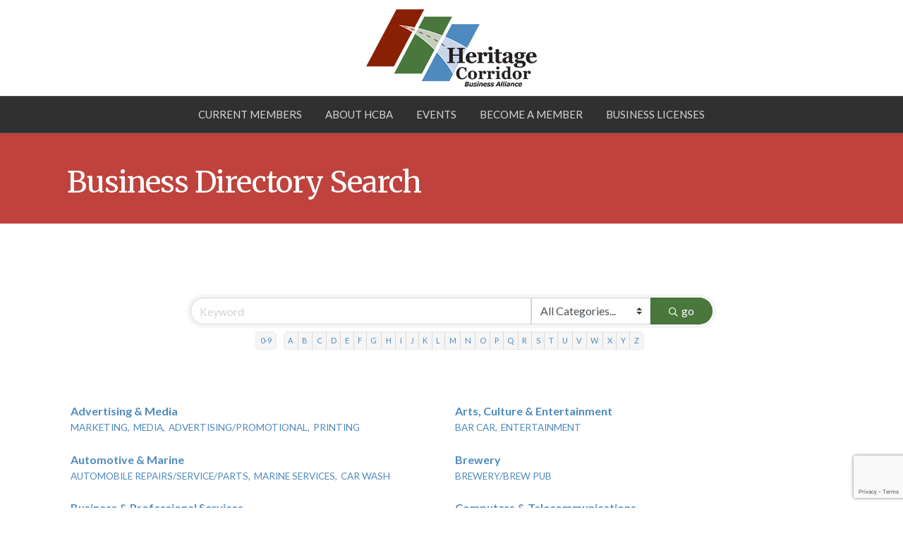

--- FILE ---
content_type: text/html; charset=utf-8
request_url: https://www.google.com/recaptcha/enterprise/anchor?ar=1&k=6LfI_T8rAAAAAMkWHrLP_GfSf3tLy9tKa839wcWa&co=aHR0cDovL2J1c2luZXNzLm15aGNiYS5jb206ODA.&hl=en&v=TkacYOdEJbdB_JjX802TMer9&size=invisible&anchor-ms=20000&execute-ms=15000&cb=4os7pj7no5yp
body_size: 45537
content:
<!DOCTYPE HTML><html dir="ltr" lang="en"><head><meta http-equiv="Content-Type" content="text/html; charset=UTF-8">
<meta http-equiv="X-UA-Compatible" content="IE=edge">
<title>reCAPTCHA</title>
<style type="text/css">
/* cyrillic-ext */
@font-face {
  font-family: 'Roboto';
  font-style: normal;
  font-weight: 400;
  src: url(//fonts.gstatic.com/s/roboto/v18/KFOmCnqEu92Fr1Mu72xKKTU1Kvnz.woff2) format('woff2');
  unicode-range: U+0460-052F, U+1C80-1C8A, U+20B4, U+2DE0-2DFF, U+A640-A69F, U+FE2E-FE2F;
}
/* cyrillic */
@font-face {
  font-family: 'Roboto';
  font-style: normal;
  font-weight: 400;
  src: url(//fonts.gstatic.com/s/roboto/v18/KFOmCnqEu92Fr1Mu5mxKKTU1Kvnz.woff2) format('woff2');
  unicode-range: U+0301, U+0400-045F, U+0490-0491, U+04B0-04B1, U+2116;
}
/* greek-ext */
@font-face {
  font-family: 'Roboto';
  font-style: normal;
  font-weight: 400;
  src: url(//fonts.gstatic.com/s/roboto/v18/KFOmCnqEu92Fr1Mu7mxKKTU1Kvnz.woff2) format('woff2');
  unicode-range: U+1F00-1FFF;
}
/* greek */
@font-face {
  font-family: 'Roboto';
  font-style: normal;
  font-weight: 400;
  src: url(//fonts.gstatic.com/s/roboto/v18/KFOmCnqEu92Fr1Mu4WxKKTU1Kvnz.woff2) format('woff2');
  unicode-range: U+0370-0377, U+037A-037F, U+0384-038A, U+038C, U+038E-03A1, U+03A3-03FF;
}
/* vietnamese */
@font-face {
  font-family: 'Roboto';
  font-style: normal;
  font-weight: 400;
  src: url(//fonts.gstatic.com/s/roboto/v18/KFOmCnqEu92Fr1Mu7WxKKTU1Kvnz.woff2) format('woff2');
  unicode-range: U+0102-0103, U+0110-0111, U+0128-0129, U+0168-0169, U+01A0-01A1, U+01AF-01B0, U+0300-0301, U+0303-0304, U+0308-0309, U+0323, U+0329, U+1EA0-1EF9, U+20AB;
}
/* latin-ext */
@font-face {
  font-family: 'Roboto';
  font-style: normal;
  font-weight: 400;
  src: url(//fonts.gstatic.com/s/roboto/v18/KFOmCnqEu92Fr1Mu7GxKKTU1Kvnz.woff2) format('woff2');
  unicode-range: U+0100-02BA, U+02BD-02C5, U+02C7-02CC, U+02CE-02D7, U+02DD-02FF, U+0304, U+0308, U+0329, U+1D00-1DBF, U+1E00-1E9F, U+1EF2-1EFF, U+2020, U+20A0-20AB, U+20AD-20C0, U+2113, U+2C60-2C7F, U+A720-A7FF;
}
/* latin */
@font-face {
  font-family: 'Roboto';
  font-style: normal;
  font-weight: 400;
  src: url(//fonts.gstatic.com/s/roboto/v18/KFOmCnqEu92Fr1Mu4mxKKTU1Kg.woff2) format('woff2');
  unicode-range: U+0000-00FF, U+0131, U+0152-0153, U+02BB-02BC, U+02C6, U+02DA, U+02DC, U+0304, U+0308, U+0329, U+2000-206F, U+20AC, U+2122, U+2191, U+2193, U+2212, U+2215, U+FEFF, U+FFFD;
}
/* cyrillic-ext */
@font-face {
  font-family: 'Roboto';
  font-style: normal;
  font-weight: 500;
  src: url(//fonts.gstatic.com/s/roboto/v18/KFOlCnqEu92Fr1MmEU9fCRc4AMP6lbBP.woff2) format('woff2');
  unicode-range: U+0460-052F, U+1C80-1C8A, U+20B4, U+2DE0-2DFF, U+A640-A69F, U+FE2E-FE2F;
}
/* cyrillic */
@font-face {
  font-family: 'Roboto';
  font-style: normal;
  font-weight: 500;
  src: url(//fonts.gstatic.com/s/roboto/v18/KFOlCnqEu92Fr1MmEU9fABc4AMP6lbBP.woff2) format('woff2');
  unicode-range: U+0301, U+0400-045F, U+0490-0491, U+04B0-04B1, U+2116;
}
/* greek-ext */
@font-face {
  font-family: 'Roboto';
  font-style: normal;
  font-weight: 500;
  src: url(//fonts.gstatic.com/s/roboto/v18/KFOlCnqEu92Fr1MmEU9fCBc4AMP6lbBP.woff2) format('woff2');
  unicode-range: U+1F00-1FFF;
}
/* greek */
@font-face {
  font-family: 'Roboto';
  font-style: normal;
  font-weight: 500;
  src: url(//fonts.gstatic.com/s/roboto/v18/KFOlCnqEu92Fr1MmEU9fBxc4AMP6lbBP.woff2) format('woff2');
  unicode-range: U+0370-0377, U+037A-037F, U+0384-038A, U+038C, U+038E-03A1, U+03A3-03FF;
}
/* vietnamese */
@font-face {
  font-family: 'Roboto';
  font-style: normal;
  font-weight: 500;
  src: url(//fonts.gstatic.com/s/roboto/v18/KFOlCnqEu92Fr1MmEU9fCxc4AMP6lbBP.woff2) format('woff2');
  unicode-range: U+0102-0103, U+0110-0111, U+0128-0129, U+0168-0169, U+01A0-01A1, U+01AF-01B0, U+0300-0301, U+0303-0304, U+0308-0309, U+0323, U+0329, U+1EA0-1EF9, U+20AB;
}
/* latin-ext */
@font-face {
  font-family: 'Roboto';
  font-style: normal;
  font-weight: 500;
  src: url(//fonts.gstatic.com/s/roboto/v18/KFOlCnqEu92Fr1MmEU9fChc4AMP6lbBP.woff2) format('woff2');
  unicode-range: U+0100-02BA, U+02BD-02C5, U+02C7-02CC, U+02CE-02D7, U+02DD-02FF, U+0304, U+0308, U+0329, U+1D00-1DBF, U+1E00-1E9F, U+1EF2-1EFF, U+2020, U+20A0-20AB, U+20AD-20C0, U+2113, U+2C60-2C7F, U+A720-A7FF;
}
/* latin */
@font-face {
  font-family: 'Roboto';
  font-style: normal;
  font-weight: 500;
  src: url(//fonts.gstatic.com/s/roboto/v18/KFOlCnqEu92Fr1MmEU9fBBc4AMP6lQ.woff2) format('woff2');
  unicode-range: U+0000-00FF, U+0131, U+0152-0153, U+02BB-02BC, U+02C6, U+02DA, U+02DC, U+0304, U+0308, U+0329, U+2000-206F, U+20AC, U+2122, U+2191, U+2193, U+2212, U+2215, U+FEFF, U+FFFD;
}
/* cyrillic-ext */
@font-face {
  font-family: 'Roboto';
  font-style: normal;
  font-weight: 900;
  src: url(//fonts.gstatic.com/s/roboto/v18/KFOlCnqEu92Fr1MmYUtfCRc4AMP6lbBP.woff2) format('woff2');
  unicode-range: U+0460-052F, U+1C80-1C8A, U+20B4, U+2DE0-2DFF, U+A640-A69F, U+FE2E-FE2F;
}
/* cyrillic */
@font-face {
  font-family: 'Roboto';
  font-style: normal;
  font-weight: 900;
  src: url(//fonts.gstatic.com/s/roboto/v18/KFOlCnqEu92Fr1MmYUtfABc4AMP6lbBP.woff2) format('woff2');
  unicode-range: U+0301, U+0400-045F, U+0490-0491, U+04B0-04B1, U+2116;
}
/* greek-ext */
@font-face {
  font-family: 'Roboto';
  font-style: normal;
  font-weight: 900;
  src: url(//fonts.gstatic.com/s/roboto/v18/KFOlCnqEu92Fr1MmYUtfCBc4AMP6lbBP.woff2) format('woff2');
  unicode-range: U+1F00-1FFF;
}
/* greek */
@font-face {
  font-family: 'Roboto';
  font-style: normal;
  font-weight: 900;
  src: url(//fonts.gstatic.com/s/roboto/v18/KFOlCnqEu92Fr1MmYUtfBxc4AMP6lbBP.woff2) format('woff2');
  unicode-range: U+0370-0377, U+037A-037F, U+0384-038A, U+038C, U+038E-03A1, U+03A3-03FF;
}
/* vietnamese */
@font-face {
  font-family: 'Roboto';
  font-style: normal;
  font-weight: 900;
  src: url(//fonts.gstatic.com/s/roboto/v18/KFOlCnqEu92Fr1MmYUtfCxc4AMP6lbBP.woff2) format('woff2');
  unicode-range: U+0102-0103, U+0110-0111, U+0128-0129, U+0168-0169, U+01A0-01A1, U+01AF-01B0, U+0300-0301, U+0303-0304, U+0308-0309, U+0323, U+0329, U+1EA0-1EF9, U+20AB;
}
/* latin-ext */
@font-face {
  font-family: 'Roboto';
  font-style: normal;
  font-weight: 900;
  src: url(//fonts.gstatic.com/s/roboto/v18/KFOlCnqEu92Fr1MmYUtfChc4AMP6lbBP.woff2) format('woff2');
  unicode-range: U+0100-02BA, U+02BD-02C5, U+02C7-02CC, U+02CE-02D7, U+02DD-02FF, U+0304, U+0308, U+0329, U+1D00-1DBF, U+1E00-1E9F, U+1EF2-1EFF, U+2020, U+20A0-20AB, U+20AD-20C0, U+2113, U+2C60-2C7F, U+A720-A7FF;
}
/* latin */
@font-face {
  font-family: 'Roboto';
  font-style: normal;
  font-weight: 900;
  src: url(//fonts.gstatic.com/s/roboto/v18/KFOlCnqEu92Fr1MmYUtfBBc4AMP6lQ.woff2) format('woff2');
  unicode-range: U+0000-00FF, U+0131, U+0152-0153, U+02BB-02BC, U+02C6, U+02DA, U+02DC, U+0304, U+0308, U+0329, U+2000-206F, U+20AC, U+2122, U+2191, U+2193, U+2212, U+2215, U+FEFF, U+FFFD;
}

</style>
<link rel="stylesheet" type="text/css" href="https://www.gstatic.com/recaptcha/releases/TkacYOdEJbdB_JjX802TMer9/styles__ltr.css">
<script nonce="frQjBckshnK8cCGduaksFQ" type="text/javascript">window['__recaptcha_api'] = 'https://www.google.com/recaptcha/enterprise/';</script>
<script type="text/javascript" src="https://www.gstatic.com/recaptcha/releases/TkacYOdEJbdB_JjX802TMer9/recaptcha__en.js" nonce="frQjBckshnK8cCGduaksFQ">
      
    </script></head>
<body><div id="rc-anchor-alert" class="rc-anchor-alert"></div>
<input type="hidden" id="recaptcha-token" value="[base64]">
<script type="text/javascript" nonce="frQjBckshnK8cCGduaksFQ">
      recaptcha.anchor.Main.init("[\x22ainput\x22,[\x22bgdata\x22,\x22\x22,\[base64]/[base64]/[base64]/[base64]/[base64]/[base64]/[base64]/[base64]/[base64]/[base64]/[base64]/[base64]/[base64]/[base64]\\u003d\x22,\[base64]\\u003d\\u003d\x22,\x22wpbDnsK7wpXDksKAwrXCl11INxzClsOufcKmGEl3woJ3wr/ChMKZw73DmSzCksKhwqnDhwt2O1MBDFLCoUPDosOYw51swrEPE8Kdwq7CmcOAw4sAw6tBw44/wqxkwqxqMcOgCMKCN8OOXcKWw4krHMOHasOLwq3DghbCjMOZMErCscOgw71NwptubFlMXRnDlntDwojCjcOSdVAVwpfCkAvDsDwdUcKLQ09RciUQBsKAZUdYPsOFIMOgYFzDj8OpU2HDmMK+wr5NdUDCrcK8wrjDrl/Dt23DnExOw7fCksKqMsOKY8KyYU3DmcOBfsOHwq7CpgrCqQl+wqLCvsKiw7/ChWPDvAfDhsOQMcKMBUJhJ8KPw4XDosKOwoU5w6DDm8OidsO9w4pwwowXSz/DhcKNw4YhXyVtwoJSOxjCqy7CnRfChBlsw6oNXsKVwqPDohp5wqF0OU3DvzrCl8KDDVFzw48NVMKhwrsORMKRw70oB13CmlrDvBBbwrfDqMKow4oIw4d9GQXDrMOTw5XDiRM4wrPCuj/DkcONMGdSw5BfMsOAw6VZFMOCUsK7RsKvworCk8K5wr03PsKQw7sdIwXCmwQnJHvDgxdVa8KLHsOyNhUfw4hXwofDlMOBS8OQw6jDjcOEf8Ovb8O8YsKRwqnDmFLDiAYNTCs8wpvCrMKbNcKvw6PCv8K3NnI1VVN1AMOYQ2zDmMOuJF/CjXQnVcKGwqjDqMOTw4pRdcKVN8KCwoUdw6IjaxbCpMO2w57CisKibz4hw442w5DCpMKgcsKqG8OBccKLAsK/[base64]/DksK7wqRdPGzDg35cw7dUw4LDsFsBw6Ibe1VOUkPClyAZFcKTJMKDw4JqQ8OWw7/CgMOIwqM5IwbChcKow4rDncK9ScK4CzZgLmMFwpAZw7cXw49iwrzCoh/CvMKfw5Q8wqZ0OMO5Kw3CuDdMwrrCpcOGwo3CgQnCt0UQT8KdYMKML8OZd8KRJ0/CngchKSs+RXbDjhtiwrbCjsOkS8K5w6oAXcO8NsKpL8KdTlhWQSRPFQXDsHI0woRpw6vDuHFqf8Kiw73DpcOBIMKMw4xBCXUXOcOawqvChBrDgzDClMOmXGdRwqozwqJ3ecKPZC7ChsOvw4rCgSXCskRkw4fDs33DlSrCkhtRwr/Dj8O2wrkIw7ohecKGPk7Cq8KOPsOVwo3DpzMkwp/DrsKmNSkSUsO/JGgwXsOda0/[base64]/D8OGJcKnH8K7wofDr8K+JC9NwpDCsMOMQ2AIGcK6Ni7DuEEpw5lqaWdeQMOxRGjDpXjCu8O2I8OKWSbCpHgYZcKvOMKEw77CmGBHR8KRwoLCtcKsw5LDkTtDwrhyLcOLw7sHLEzDkSp3OEJLw7A8w5QiaMOFKydgRsKcSGDCkHs6YsO9w5MJw7PCscOGWMKvwr/DqMKKwocNLSvCksK3wobCn0rCoVgIwr0mw7lnw7LDvmnCgsOvNsKdw5cyOcKdUMKiwoxIP8OYw6ldw5DDq8O4w5jChxjCl2x+XMOSw4kBCQjCusKsDMKfcMOld24NAwDCnsOQbBEeSMO/TsOrw6pJMCfDq3AcWwxEwrNrw5QjdcKSV8Ozw5vDsgrCh0Iqdk7DhGTDisK1A8KDPAQVw7p6TyPCsxN7wo8wwrrDscKQKxHCq0fDjMOcQ8KdbcO1wr00WMOOe8KWd0vDlx9bK8OXw4/CkC4lw6rDs8OMb8KtUcKbPEBcw5Brw6Bzw4w2MywFY1HCvC/DjcOTDSxHw5XCsMOtwqjCpx5Iw5dtwonDtE/Dij0UwqXCh8OuD8KjGMKnw4d2K8K2wpM1wpfCtMKscDBBecO4CMKdw5LDk1Ihw493wprCnmvCk2twCcKww7oyw5w0CVPCp8O5FGjCp2IJPMOeIWLDiyXCvnTDmA5uKcKDMMKIw4PDlMKiwofDisK9RMKJw4HCoUTClUXDgyx3wpJLw5R/wrppJ8KWw6XClMOOHcKYwp7CgiLDpMKvcsOJwr7CpMO3w5DCvcKaw7t3wrEqw4JhYSvCmgTCgHcFccKmb8KHa8Kbw4XChxxYw7oKeRjCjkdcwpImUzfCmcObw53CusKkwpDChFByw6TCvsOJJsOlw7llw4c/H8K8w5BcGsKnwq7DtnLCq8K4w6nCmjcQNsK5wpZuFBLDpsK/J27DpsO/MnV/VSTDo27CnmFCw4EoW8KtesOHw5TCt8KiLVrDksO/wqHDvsKlw6FIw7dzfMK1wr/CvsKlw6rDs2bCk8KBLSplb1jDuMObwpAJKxoMwonDlEtSR8KGw5A8a8KCeWHCpB/Ch0LDnGcrJRvDicOTwpRxFsOHFB3CgcKyP2J4wqjDlMK+w7fDnF3DjVxCw6EDUcKFFsOnYQAKwqDCgw3DosObAF/DhEZlwpDDlsKWwqUZIsOPV1bCu8Klb1bCnFFcR8OQLsK1wpzDucK2RMK4HMOgIVpYwpDCusKVwoPDt8KuPQTDm8O/w45YPcKOw6TDisO0w51KPj3ClcKYIj4jSgPDhsKcw4jCtsKsHWo0fsKWE8Oxwp0pwrszRn7DlcOVwrMrwpDCtWXCqWjDu8K1EcKVeRliGMOwwqomwrrDmiPCiMOYfsOlBEvDrsKtI8Kfw64NATsEJhlzXsOzImXCoMOXNsO8w4LDlcK3J8OSw4lMwrDCrMK/w4gCw64jFsOPCgEmw7dabMOBw5BhwroSwrjDn8KKwrfCuC7ClsO7FcKhEms/Vxp9SMOtXsOhwpB/[base64]/CmQrCusKow4LDuMOzPcOawpvDiMKnRw00JMKFw53DoR9Lw73Dvl/Di8KYMnjDhWJXSiUewp7CrGzCj8K8w4DDsWFuwpcgw5V1w7dmck/[base64]/[base64]/CtMKKOcOJW0xzMMKbO8O4wpLCsnLCicOwYsKvdx7CvMK8w5LDjMKZURvCkMOZJcKKwpsSwrjCqsOFwrDCicO9ZjbCqXLClcKow5IbwqvCscKsYB8FE2tlwrfCukpHKSrCjm1pwo7DjcKhw48bB8Oxw7pAw5B/w4QFRwzCuMKnwrxeJsKOwqsObMKDwpRNwr/CpghaM8KhwrfCqMOOwod4wofDoQHCjFQDCU0qXUrDvsKiw4BbeWITw6zDtsKyw7bCu3nCpcO2REsRwr3DnWs/MsOvwpHDo8OiKMO+H8KZw5vDm3NvQHHDlzvCsMOIwobDjAbClMOLARPCqsKsw6g8V2nCm0XDgyPDnDvCpw4pw6/CjFlabCAmS8KwQwUeWnjCuMKnaUMiW8OqPcO8wqMiw6xEWMKcREg1wrPCk8KkMQnDlsKPLsKywrIJwr0ydSBZwo/CryPDvQBxw4Bdw6klJ8OywpwWWRPCgsOdQFAywpzDlMKUw5XDgsOMwpLDsXHDnkzDo0jDq3LCkcKRYEXDsW5pB8Oqw71Rw7bClF3Do8O2I37DtE/DvsOXBMOyIcK2w53ClEMCw6YEwokSKsKZwo9ywrjDlzbDpMKbGjHCvT0JOsOLHmbCnxEmBB5eHsKzw6zDvcOBw5gjKlHCm8O1VjcRwq4VPWTCmlDCo8K6aMKAaMOyacKXw7HCsirDuU7CscKVw74Zw659JsKTwrvCrx3DoFLDoUvDiWTDpg/CsmDDtC1yXHTDgQA0dDJ7G8KwQhfDn8OWwrXDjMOGwoFUw7YZw5zDgGvCjkN1SsKHYDc1dQLCrcO2MRrDhMOxwpTDuhZ3OFXCtsKZwq1NNcKnwpYCw6M/KsOzNwkmMsOaw4NrQmZUwr0pMcKwwoACwrZTV8OcaQ7Dl8Opw6k9wpDCicOsKsKwwrZuY8KLUALDtnDCkGbCvFhpw648XQlIHR/DnBsnNMOqwpZtw7HCk8Onwp/[base64]/esOeaktWZArDsMKYwp3DqXDCuXnDp8Oowp1HIMOKw6HCkgPCvxEIw5FVBMKbw4PCmcKPwojCgsKlQB/Do8KYGz7DoSFeEsO8w7EABnl1ARMQw4Bvw5wQbX86wpXDm8O4dCzCricZQsOzQXTDm8KEW8O1woYdGFjDkcK/R0/Ct8KGWl1vV8OXDMKONMKww4nCgMOpw7N0csOkX8OSw4ohG07Ds8KoR0DDsR5xwqQsw4BLE3bCqxt+wpcqVwbCqQjCqMOvwoccw65RF8KfMcOKYsOxdMKCw5XDicOewobCuVg/woQrEnE7YiMFX8KgfcKsB8KsdcOyUy8Gwp0+wpHCrcKEG8OrQcOIwoEYP8OLwqUowpTCv8OswoV/w4E9wqnDrxsSAw/Ck8OaZcKUwpXDocK3HcOkfMOHDRzDrsOxw5/CjQ9kwqLDgsKfEcKZw7seGsO+w7rCmj5iFgIYwpRgEGvDpU0/w4/DisKlw4M3w57DnsKTwrXDssKtT0vCgknDhSTDpcKjwqdycMKHScK9woRnPwnCsmfCj089wr9ARmbCkcK+w4rDnwMoGgFdwqwBwoZYwol4FAPDvlrDkQVxwqRQw705w4FdworDrVHDpsK9w6DCoMO0UmMPw7vDhVPDhsOQwrDDrDPCrXpwZ1dPw6zDuE/[base64]/DssO/wobCtAtUw6Zvwr7DoMOYw5bCgsK9fhIZwqoiFAYQwqLDrQVDwrULworChMK8w6MUH2RrWMOkw7Qmwr0aeW5wWsO0wq0fS1hjRxrCvTHDvQ4mwo3DmWzDn8KyFExPP8Kswq3Dh3zCiy5/[base64]/JUXCnsOwwrMRIgFWw6MXesOzLQDCsRdvw6zDnFPDom87QzI9BAfCtxB2w4jCq8OhORojMMOBwr8TT8KkwrrCjH08GmlADsOzccKkwrHDqcOQwqwqw5jDmgTDhMKkwo4Fw7FRw7UPYUbDqHYCw4bCtnPDo8KwV8KcwqcCwpPCucK/R8O7RMKOwrxiZm3Cnh9vBsKIUsKJGsKhw6sVJmXDgMO5VcKSwoTDscO9w45weS12wprCjcKRPMKywpAveknDpzTCssOaQcOeKWVOw43CuMKswqUYfcOdwrpoNcO0w5FvBsK/wpdLecOCbRJrw65fw4nCl8ORwpvDgcOvCsO7w4PCoQxrw7fCkinCm8KUd8OsDcOLw45GOMKcI8OXwq4UaMOGw4bDm8KcHko+w75RJcOowrYaw5V+wq7CjBjCmyDDusKXwpnCr8OUwo/DnzjDicKMwrPCs8K0csOUSkA6CHRYD17DtHomw5jCon/ChcOWdBQ9T8KDSVfDpBjCl2HDnMO1K8ODUzrDqMKtRzbCm8O1CMO6R2nCiVDDgwLDjko7QsKHwqAnw63CnMKTwpjCimvCgRFbNCwOLlR/CsOzAB9mw7/DtcKVERItBcO3NXpGwrDCs8ORwpFvw4bDgmDDt2bCtcKZGkXDqGU/DkZIJRIfw6MLw57CjGHCvMO3wp/CpVcnwozCi20vw4jCsgUgfQLCl0bDmcKZw7oKw6rCtcO+wqLDr8KWw61KZCQKE8KuOHkBw6LCncOGM8OGJMONP8KQw6zCvTMcIsO6UMKrwoBOw7/[base64]/KMONwo8ROMOZw75gLcK8wqk/WMOyw411X017fGzCpcO8EEHChSbDsVvDhwLDoWhwKMKQbA0Tw5jDvMKhw49hw6lvEcO+ABbDuDnCscKhw7ZuGlLDk8OEw6wDR8O3wrLDhcKjRMOgwo3Cuyg5wo/Dil9NfMO6wozCksKKG8KVIcKMw6goQ8Kvw6ZXU8OkwrXDqzrCnMKBK0DCm8K3WMOcLsO7w5LDoMOjPSfDg8OLw4LCrcOWKcK8wrrDuMONw5d5wotnDRsBw6FtYGAbAA/Dg3HDgsORAcKzJMOcw7M7HMO8MsK+w4YOwr/CtMKXw6jDoybDqMO+SsKEZSpuRRrDv8OGOMOow6bCk8Kaw5duw6zDlxo7IG7Dny0AY3INJHU/w699McOQwpVkICTCjzXDu8O/[base64]/CuMKhw5HDrgwFXVEaw5ZjwqLCi8KTwqkIPsO4wqLDuA9NwqzCnXbDjBvDtsO+wogCwrY4a0t4wrBhN8KQwp1ze1DChizCjEBQw7RHwo1FFHfDkwPDv8K9wrk7cMOWwpfDp8OFXwtew4x8Zkccw4UUPcORwqR2wp86wo8oU8OZcMKuwrw/Xz9LVVLCrDgyAGnDt8OANcKSF8OyI8KyLVUSw449dzbDg27ClsOSwrPDiMKdwoxKPlPDv8O+LgjDoAlAHmFYIMOZM8KXcMK3w7XClz/DgsO/w6PCoVgZSAxsw4rDicKREMObbsKfw7AZwoLDksK7RMKHw6IhwpnDgUlAOjsgw6fDpww1CsOBw6MVwrzDp8O/cRF9IcKyZyjCrFnDgcOMCMKGCR7Cp8OIw6LDpRnCvsKmVRk/[base64]/Dl8Oww7VDwprClAI7w6nCpnnCvcOXwpdPwpguYcOZOyluwrDDjT7CoFXDlQLDmkDCvcOcDHdkw7RZw6HChUbCpMKpw5AkwqpHGMOlwo3DvsKQwofCoRwaw5jCt8OBOV0CwofDrHtUNVUsw73CrxVIMkrCmnvClynDm8K/wrDDrXDCsnXDlMKJDG98woPDvMKpwqfDlMO7IMK/woFqFz/[base64]/[base64]/DjnzCncKCRHFfDw9UwpssJMKfw4hew4DCgXBMw63DjA/Dm8OSw4nDkjrDkhHDhgJ8wpjCsRctWMKIOFzClzTDtsKEw5xmCwQPw5MzJsKSQsKxDTkSbirDg3/[base64]/CkcKvHcO3DjVlHHXDoD1UNSU5w4M3bnvDtTY6OQXCogl7w4ZTw5p/PcKVb8O/wqXDmMOdH8KXw5Y7MwgTeMKSwrrDuMOjwotFw68Hw77Dt8KPZ8OcwoEqZ8KNwo4kw7nCg8Oyw5JyAsK1DcOXZcO5w4Bxw79sw7d5w4XClTYzw7rDvMKbwq5TdMOPLi/DtMKUSXvCpGLDv8ObwoLDhBcnw4vCn8O7TsKta8OGw5JxYHV3wqrDlMOfwqhKbVnDj8OQworCl35sw5vDj8ODC2HDrsOpVD/Cp8O5aTPDrE5Awr7CmHTCmltGwro4VcOhEmtBwrfCvMKTw7bDisKcw4fDu0B3bMOew7/DqcOAPU5LwoXDijtJwp7Ch1hAw4LDl8KECn/DsEfCocK/Gm0hw6XCiMOrw7QNwpbCj8OVwr9DwqrCnsKDNEhabhtxKcKlw63DjGU8w7EiHUzDt8OiZcO/CMOieRxjwr/DmUB8wpTCgxvDlcOEw4sofMONwqpUZcKYS8OMw6RWw7nCkcKDBSHDlcKkw5nDv8KBwrDCncKadwU3w4Y8fnfDuMKYwpPChsOTwpXCgsOUwrPDhnDDnHoWw6/DhMKOQBAcb3/CkjlwwoLChcKxworDrlfCk8Oxw5ZXw6LCo8KBw7ptU8OqwofCgTzDvDrDqmlmfDTCg28hUxs9wps0bsKzQS1aIxPDhsOaw6lLw4liw4bDmyrDgEvDlsKZwp/DrsKsw5UKU8OBfsOjdlRHDMOhw7/CnRJgCHnDtcKsYlnClcKtwq4Lw6HCr1HCo27Cp3TCiVHDgsKCeMKyTsOsFsOgBcKqBncnw6ATwqZYfsODGsO6PSQmwrTCq8KtwqHDuh0ww6cYwpHDocK3wrAwesOHw4PCth/ClEbCj8KUw7cwSsKVwrlUwqvDqsKDw47CvFHCmWE3M8Oow4cnWsK/[base64]/w6XDuRgYw5Y7f8K/aXovH0RMwoDDhFsUA8OVc8KaKHclQGVQFMO3w6/ChsKnTcKjDxdGDlfCmSQtUj3Cm8KTwpbChEXDt37DvMOiwrvCqAbDnhLCu8OUFsK6IcOewpzCgsOMBMK9ZMO1w6DCmxzCoUbCrlgsw6/CssOtLxNmwqzDky0tw6ElwrdawqZqBFwwwqkow7VoSCxwXGHDuUfDmsOkTT9NwoULUQnCvmsre8K/Q8Oew7rCuSrCtcKxwq3Ch8OzV8OOfxbCggFaw7XDsm/DuMORw4AZwqvDmsK9PVnDsiopwoDDgQVhWD3CtMOjwopdw4DChxJEBMOEw6JOwojDvsKaw4nDjS8Gw6XCpcKdwqJVwrgBIMOGwrXDtMK9eMKDScKXwqjCrcOgwqwDw5TCiMK3w6h8YMK+bMO+M8Kbw43CrF3DjsOvd3/Cj1nCuw9MwrjCkMO3BsO5wqhgwqMoO3AqwrwjW8KCw6IbFGkJwqM/wpnDnkbClsOPTmMew4HCsjVsB8OPwq/Dr8ODwqXCumfDpcKyQTZDw6rDuEZGEcKqwql7wo3Cm8OSw61zwpgywpXCgUgQSXHCqcKxMy5Kw7LCvcK2CjJFwp3Do0XCtQYmEh7ConMlHB/[base64]/DphNuE8KTKXsFc0XCrMKCwpJNWm3DnMKrw6/[base64]/w6nDtMOsLkF3w5TChHpXfz1hw73Ck8OhTsOpaTvCoXlGwrJuFkzDtMO8w7BFVSBZAMK3w4tOcMKLL8Obw4Izw5wGfWLCoAlBwqTCjMOqbHwXwqUhwoEXF8KMw6HCvCrDgcOAJ8OMwrzChCF0BjnDhcOGwrTCh1/DhEsdw7ZRf0nCrMOcwowWHcO1CsKbG0JRw6/DslgPw4xNZzPDscO6BUwVwpd/w77ClcOhw4grwpDCpMOqcsKCw7dVTQ5jSjBIPsKAJsK2wqdDwqZfw68TbsOhTTt0UDsaw5PDqzfDs8O5AiQub002w7bCoUVER0B2LGLDtVnCiy8JTFoPw7bDuF3CuhcfdWQBZ10sRcKOw5UsICDCscKtw7AmwoERBMOwNMK3GDZOAsKiwqgEwo9Ow7LCiMO/[base64]/Cn3/Dkiwawr/DscK7w6VWVRjDuQ/Co8Obw5YYw5TDv8Kzw5DCl1vCqsO3wrnDqcOMw48XFxjClnHDvwsrPV/Cpmg+w5N4w63CrHjCsWbCgsK3woLCiyQwwpnCo8KOw4gMfsOQw659E1bChR8FQMKJw6kAw7/CscKmwqvDpMOoPyPDhMK7wrjCiRTDvcKpHcKFw5/[base64]/DlMKtY8O1wqIKwol1MXBpwo7Do8KcGcKawqFawpbCscKxXcOucAALwqlmTMKZwqrCoTbCgMOnY8OubGHCvVN3KsKbwpVawqDDgsOIdkRxDnhAwp9jwrQzTMKSw4AAwrvDu0BBwp7Cj19/wq3CrShGVMOFw5XCiMOww63Dkn1IP2zDmsOeC2oKIcOmHnnCk0/CrcK/Vj7Cg3MZLwvCpB/[base64]/DnBDDqcKow4jDh2oVw7JSw6cdwr49bcKJDcO/NiLDrsKYw7N9FRBsZ8OlDgYiBcK6woRedcOSN8OAM8KeWBrDqExZHcK3w5Vtwq3DlMKqwqvDucKRbSkwwoNIFcOuwqfDl8K/LMKiLsKRw7JDw6lkwobCvnnCmMKqD05GcmXDjWbClXIOMno5elvDjFDDjwnDkcOHdiMLbMKpw7bDpE3DtDzDo8KOwpzClsOowrBHw7tYACXDun/[base64]/DgAc7w599AcKYQRDCmcKAKMOXfH7Dsm/DnSAqIh0eKsODMsO6w7Yfw71cBMOHwqHDi3UaK1jDpMOlwrZYIsOuHnDDrcOfwofCu8KRw7VpwrF7fVVsJHzCqiDCkmPDkHfCrsKzQMO3TcOeKlnDhMOqWT7CmW1hdQfDucKXPsOqwpMGMU8qacOPcMKuwoc0VsOCw7zDmUYrPQHCrhdkwqsRwo/[base64]/CmggSw4XCo8OOw6zDosKnw7YjUsOuIxPDpMOewqUJw4rDtR/DksOhXsOtLsOCRcKUTE1Mw45qD8OAFUPDv8OsWhzCmkzDiyoxb8OSw5g0woEXwqNtw4t+wqNow592AnkKwqRtw4BhRBfDtsKqScKqXMKDGcKpRMOFRUTDoykww7xzeRXCscOlM2EsfMK1HRzCmMOaZ8Omw6jDu8K5ZDPDisK/[base64]/DgMOvDg47M8KubzfCi8Opwrlrwp/Dl8OrMMKIw53Cv8OvwqJ6GcKxw6R/dD3DmydYSsKNw4vDv8OJw4k2e1XDuT/DscOtaUrChxokXcKsfWnCnMOcd8OQDsKrwpFBOMORwoHCpsOQwobDpyZHJTjDrxwnw51tw4MBR8K7wr/CjMK3w6omw4LCgiwDw6LCpcKdwqvCsEAtwohTwrddHsKDw6/Cnz/ChXfCmsODG8K2w5/[base64]/[base64]/CiSvDn8O8NsK/e8KywqDDkk1lQkkVworChMOdfMOTwo0DMMOdXh7ChcOuw6XCgEPCsMKGw5TCssKRJMOVdGVsYsKBKH0OwpUOw4bDsxAOwpVJw7EtUyTDqcKow7FuF8OTw4/ClQlqXMOIw4XDgX/Cgw0uw5YCwpQzVsKIVUEwwqLDssOWMVxJwq8yw4TDrC8dw7DDozsUYFLCkA4ldcKsw5zDsWleJcOrWU8iDMOHMAYMw4bCr8KSDT3DjcOlwoHDgAgbwoDDvsOPw6sbw63CpsOsEcOUHAFDwonDsQ/[base64]/DkysFwq0+wqZuwpNvwpzDj3TDmlnCsF5Qw6TCqMOrwobDkFjCtsOnw5XDu07DlzrClSLCiMOvRVHDjD7Dj8O1wrfCucKrNsKhY8KaU8O4NcOawpfDm8O8wrLCvHgPFmAdbGZvTsKlBcK+w6/Dh8O6w5law7bDrXwVAsKRRXNCJMOEcG1Iw6A1wo4gNcKJS8O1E8KpKsOEGMO/w54JeC/DisOgw6g5O8Klwpdjw6PCuFfCgcO4w4PCvsKqw5bDo8OPw7YFwpVKSMO3wplSUzbDp8OEBcK5wqMNwp3CrHDCpsKQw6XDugrCrsKOXzc9w7bDkg0VVDxdOhZLahJRw5zDmFBDBsO/HcK4CiZFXMKaw77DpVdhXlfCoABvQn0SK3zDg3jDkyjCgwXCosKeDsOLTsOoJcKbOsO/SHMoLzFPZcKQOFcww5DCn8OFTMKEwp1ww5klw7HCgsOwwp4Uwo/DoDfCmMO0dMKhwphVZgomBDjCtBpEGB7Dti3Cl0EAwqs9w4bCnzodasKiDMO3ecKew6DDkXJUM0fCgMOFw4s2w7QJwp3ClcKQwrUWSEtsBMKsYcKTwr5Gw6V5wq8LecKrwqtRwqkIwoYQw4DDqMOOJsK+AAxww5vClMKPGcONLhHCsMORw6zDosKvwpk3WsKAwo/CjR7DksKRw7PCi8OyXcOywp/CrsOqMsKuwqnCvcOTa8OAw7NGQsKvwrLCrcOKZMO7A8O4WzbDl1BNw5h0w6bDtMKNN8OQwrTDr3Abw6fCj8KJw4kQbWrCisKJVsKmwpTDu2zCtTViwr5zw7ldw4glAgXDlVYKwpzDssKUbcKcRljCrcKgwo46w7XDiRJpwoknMijCsV/CtBhEw5wGwpQkwptBKmbDisOjw61mUAtTUlUWMXdDU8OnZSkNw5tXw5XCp8OKwppjBX5cw7g7PR5qwonDh8OeIkbCqW9lUMKWWm1QVcOCw5LCg8OAw7gCFsKgXEMxNsKmecOdwqQSU8KjZwrCoMK7wpbDp8OMH8OtZwDDhsKEw7nChH/DncKQw7lZw6orwofCgMK/[base64]/DnB/CicK4VWTCg2DCrjozQMOLAn4nGXfDlcOZwp9Kwq0uZ8OZw53Cn3zDj8Oaw51xwp7Cs3rCpzI9cBTCrX4NXsKNBcK8KcOqIsOsN8O3WWTCvsKMIMOxw4PDvMKzJMOpw5dJG23CkVrDox/CqsOuw5tQEE/ClnPCpGR2wrR5w4xFwq11bnRMwpVrKMOJw7VRwrduMXXCkcOlw6HDp8KgwroMXV/DnhIORsOoYsOxwog+wpbCtsKGLcOhw6bCtn7Dvy/Dv23DvhHCs8KpNELDnUtQMGXCg8OywqDDv8Kzwr7Cn8OawqTDoxlcRRtBwpPDkQxuS1chOVoUbcOWwqLDlgwLwq/[base64]/Do3nCl8KwQMKNXn7DssK5SMOsNzx0ZMK7IsOTw4TDjcOqfcKCwq7CksK8AMKPwrpjw6bDv8K6w5VKLyTCkMOIw4NxbMOiRyvDrsO1I1vDszMHKsOHOkvCqk1NNMKnS8OMVMOwAnEYdyo0w5/DnXQIwoM/[base64]/DtMOTJmjDvcK1BMOfC8KLTSHDuVl6wo/DrgTCu0bDoBBAwrvDgcK4wq3DmwR4SMOFw7gDG19cw4FLw4oSLcOQw7s3wocABUtfwr0aV8KWw6fDtMOlw4QUMcOsw7/[base64]/[base64]/asOHfcObw6zCn8KhVMKVc8KmwozDoGbDu2XCtkxRTjLDpMOdwq7DpjTCqMO0wo9dw67CtHEAw4bDolc/esKicl/Dr1jDszLDkjTCs8KBw7QIb8KAS8OEHcKGE8OFwrXCjMK2w7Riw7l7w6ZIen7DoErDtsKJJ8O+w6UQw6bDiUzDg8OKIFIvNsOoMsKwA07Ck8OeORQ9MsO3wrQAEQ/[base64]/CtMKdVUENwo3CicKhwos6ScOuFCwjw7R6dUDDssKRw4VzZ8K5fD9OwqTCqFFyIzBEVsKOworDhXAZw5N1cMKuBsOZwpXDhU/CriXChcOFbsOPEyzCqcK8w67Cr2MAw5Zww5oeMMKYwqI+Ux/CtkYkT2NNVsKcwobCqj40Y1sLwpnCoMKPXcOMwq3DonjDt1nCqsOIwqk5Ry9Aw6InCMO/NsOSw4vDswY7ZcKawrFiQ8OEwrHDjT/DpWnChXAIXcOgw4sSwr1Bwr5jWgbCqMOWelIDN8KBd04pwqYNOlLCrcKUwrQ5R8OUwoElwqfDu8K3w5oZw6PCqCLCqcKvwqFpw6LDksKXwo5gwrE5GsK6JsKZChJ+wpHDncK6w4PDg1DDoB4Pw5bDvDghEsO0LFwRwpU/w4IKSCTCuWIBw6MBwpjCoMK1w4XCgUl2YMOvwrXCg8OfDsOwHMKqw4gKwpXDv8O5I8O2PsKyMcKuWAbCmS9Rw7bDtsKkw6XDmBbCg8Ojw4lODHXDrXhyw6BfdVnCnnvDtMO4XG15VcKHacKPwpDDoktew7LCh2jDhQLDmcO/[base64]/GDgiKE/Cr8KuS8KowoZCw7jCtglTwqIjwo7DgMKVV1hZNDYFwqXDgDjCt37DrlLDg8OdLcK+w6vCszfClMK1GzDCjF4tw5E1X8O/woPDvcOgE8KEw7DCjcKROlHCk0zCgRXCtFXDr1kuw4cEQMO/XMKEw4EhZ8KUwrjCp8K6w68aD1LCpsOgGVZfGMOXesOATSvCmEnCpcOXw7ckbUDCmyhcwqMyLsOHL2lmwqDCssOlE8KMwqLCvzlCCMKvAE4acMOsQz/[base64]/[base64]/DosKRwrcbUMODwpnCgcKrcsK/w6IGVsKbw4zCtMOPTsK/[base64]/[base64]/w7NKF8KAZCZuWHjDuMOlf17CosK7wrkwwq5Jw5jCg8OGw5QNK8O9wrAKVjfDv8KOwrVuwocoLMOIwrsPcMKpwqHCpT7Dl2DCjMKcwoZGRioZw7pIBMOnZ1QrwqQ9LsKAwpnCpFFFMsKPe8K6XsKHT8OpLATCj0bDh8KLQsK8SG9Kw4E5Cn/DpcKmwppqSsKEGMK4w5HDhi/Cjj3DkwpvJsKDGsKlwqPDqi/Csn9JZgHDl1gdw4BDw5BlwrnDs0vChcKccmLDmsO/[base64]/Ck8KOw5BOw4PDjEMEwo5ZECNKTwvChVhuw6fDvcKcMcObLcOIS1nCr8Knw6HCs8KBw7Bdw5t1YH/[base64]/woDCmcOhwqPCi2RaZCALGinCvMK9YRfDkxFqU8OXCcOjw5YXw7DDmsOpBG9+acKPf8KbRcKxwpJLwrLDu8O8DcKHBMOWw6xBURd7w50XwplrSjcQPA/[base64]/CmMO1LMOJwoRew4HCgDHCjcOowqnDkMOewo5mwqF7RUJIwrsJbMO3CsORwocwwpTClcOLw74dIxXCm8OYw6nDuxrDpcKJJcOUw7nDr8OMw5bDhsKPw5DDnzg5C0MwL8ObbCTDhhjCi1ckQV8jdMOxw5/[base64]/CqsKFwoDDsBQQWcOwwonDp8KEEgkeOTPDk8KEVSnDvMOGScO+wrbClyl4C8KLwpwMKMOdw7RHYsKcD8KifWMpwpTDi8K8wonCoUlrwopYwrHCjx3DisKCNARNw6dpw49wXi/DocOhWFrCqw5VwpVMw7dERMKwCHIIw7TCo8OvL8K1w5sZw7decCgFJR/DhWAHHsOAdCzDpcOpZ8K8VlUlLsOgCcOYw6XDrSjCn8OMwpkxw65rJll5w4PCoSQ5ZcO2wrIfwqrCscKBK0MKwpvDtBxow6zDswhSAH/CmXzDpcOyZhpUw7bDlsOyw6YkwozCqmTCmkDCvWXDmF55OxTCp8KHw7QRC8K1EBh0w6sIw60ewr3DsQMkM8OYw63DrMKzwrvDusKRP8K1ccOtUMOhSMOkPsOaw6DCl8OVdMKATUZDwq7ChcKlM8K8QcOmZj/DsRvCoMOGwrnDj8OtMy9Uw6/DkMOYwqZ+w7DChMOQwo3DhcK7elTDk0/CuzDDoFjCvsOxEUTDkSg2ZMO1wpkML8KfGcOkw5E6wpHDu0HDl0Uiw7rCkcKHw4AjdsKeARgme8OCAlTCnxbDoMOUeBIPcMKaGyYAwrhLX2HDhHIXMG/CmsOpwqwbUE/CrUzDmhLDpDAKw65Vw5jDnMKcwqzCnMKUw5DDo2LCkMKmAm7CpsOGIsK6w5cIFMKMS8Oxw4U1wrE6Lx/DkxnDuUsrT8KCB2rCoDTDvXouW1V4wrgPwpVBw5lVwqDDpGPDssK7w5whRMOcC2bCgC4jwoHDhsKHfD54MsOeJ8KdH3fDjsKlSxxFw5dnHcKKP8OwMlNhLMK4w5jDjENTwpgnwqrChGfClD3CsBMWSGHCo8O/wp/CqMKaRUPCuMOZExY7P1Ynw4nCocK1a8KJGxfCt8OMNTZaRgYbw6dTW8OfwpvCt8Oxwq5LZsOeG0AWwqvCgQUIVsKew7HConkaEhJiw6TCm8OWDsOlwqnCoDAkRsK6RHzCsE/DvkVZw6IEHsOMRsOUw5HDoxzDiGxEIsONw7M6ZsO7w7jDksKqwoxfen0pwobCgcOYQDErUzPCn0kyfcOILMKZAXYOw4bDgxjCpMKDKMOSB8KiO8OKF8KUdsO2wpVvwr5dcDbDlA1EKFvDjHbDiD4/wo08IQF2Hx06MC7CoMK3N8OICMKSwoHCowvCh3vDqsOiwoLCmmtgw6jDnMOHw6hEecKYVsO/w6jCtTbCnVPDv25ZOcKYREnCvAtqIsKxw7s2w6leI8KWcDYYw77CnSd3S1IEw7vDrsK7IBfCpsOswoDDicOgwpYAGXpCwo/ChMKew59dLcKvw4vDqcKXE8K8wq/CjMKWwp3Dr3s8K8OhwoFlw44ND8Kbw5zDhMKObh3DhMOPUiTDncK0LDTClMKOw7HComvDiTrCrsOQwoh1w6DChsOsc2bDlGnCrnzDmsOswrDDkgrCsX4Iw65lIcO9XcOZw7XDujrDgx3Doz/CiUtwHEIGwrkEw5rCrQYxZcOqLsOCw6tKfjVTwo0VbHDCnyHDoMKKw6/DjsKXw7YJwo5rw7RafsOawpsIwq/Dr8Kzw60Ew7vDpcKeWMOid8OeMMOkEhkPwq8/[base64]/CoX3DsMOaw7jCkArDpMO9cFPDp1jCtCXClUpvPMKOUcKyYMKvXcKYw501dcK2VRI+wopOJMOaw7/[base64]/ChkAOX13DgMK6AwfDscKbW2DDrcKgHE3CgG7CqcOTUAnDig/DssKBw5p2VMOyWwxdw7t+w5HCocKSw40sIyM4w5vDgsK9fsOAwpjDucKrw65bwrdIEQp8fzLDjMKDKH/DkcOQw5XCpELCik7CoMKSLsOcw6pUwrPDtG4qGhZVw6nCrRLDjcK1w73CiU8XwrcbwqJ9YsO0wrvDqcOdDMOhwrJbw7Fww7w2W1VYLBTCnHbDp1fCrcOVRsKhQwo7w7JPHMKpcBVxw6HDpsK9QmvDtMK5EVIYTsODSsKFMhDDnTg0w51ONTbDqxgXG0DCocKrHsO5wp/[base64]/DqsOKw5w7YMOqQVEzK2xzw6TCssOjSH3DlinDrhzDlATCpsO0woY0NsKJwq7CmjDDmcONEQvDm3NKTwJvQMKmdsKeaz3DqQ9zw7IeJSnDucKZw7vCpsOOGFAlw7fDv0tMZw7CmMKVw63CmcOYw6XCm8Kuw7PCgw\\u003d\\u003d\x22],null,[\x22conf\x22,null,\x226LfI_T8rAAAAAMkWHrLP_GfSf3tLy9tKa839wcWa\x22,0,null,null,null,1,[21,125,63,73,95,87,41,43,42,83,102,105,109,121],[7668936,496],0,null,null,null,null,0,null,0,null,700,1,null,0,\[base64]/tzcYADoGZWF6dTZkEg4Iiv2INxgAOgVNZklJNBoZCAMSFR0U8JfjNw7/vqUGGcSdCRmc4owCGQ\\u003d\\u003d\x22,0,0,null,null,1,null,0,0],\x22http://business.myhcba.com:80\x22,null,[3,1,1],null,null,null,1,3600,[\x22https://www.google.com/intl/en/policies/privacy/\x22,\x22https://www.google.com/intl/en/policies/terms/\x22],\x22Vi/8IOn2fpA9KsMcfpoH01/tDqFQc4+4M9jFMe1xV2Q\\u003d\x22,1,0,null,1,1764678466774,0,0,[199,177,104,181],null,[245,166,183,158,16],\x22RC-l_SowUoq8fWOpg\x22,null,null,null,null,null,\x220dAFcWeA7r3TcgkVNv83jFIOMydUMYO1CVR1NDpKNiGmuzUlRL1s59KudkKGB63N7Smy3X7hBGFNWP1yBojmQtHGRN1yJWcAOjPQ\x22,1764761266645]");
    </script></body></html>